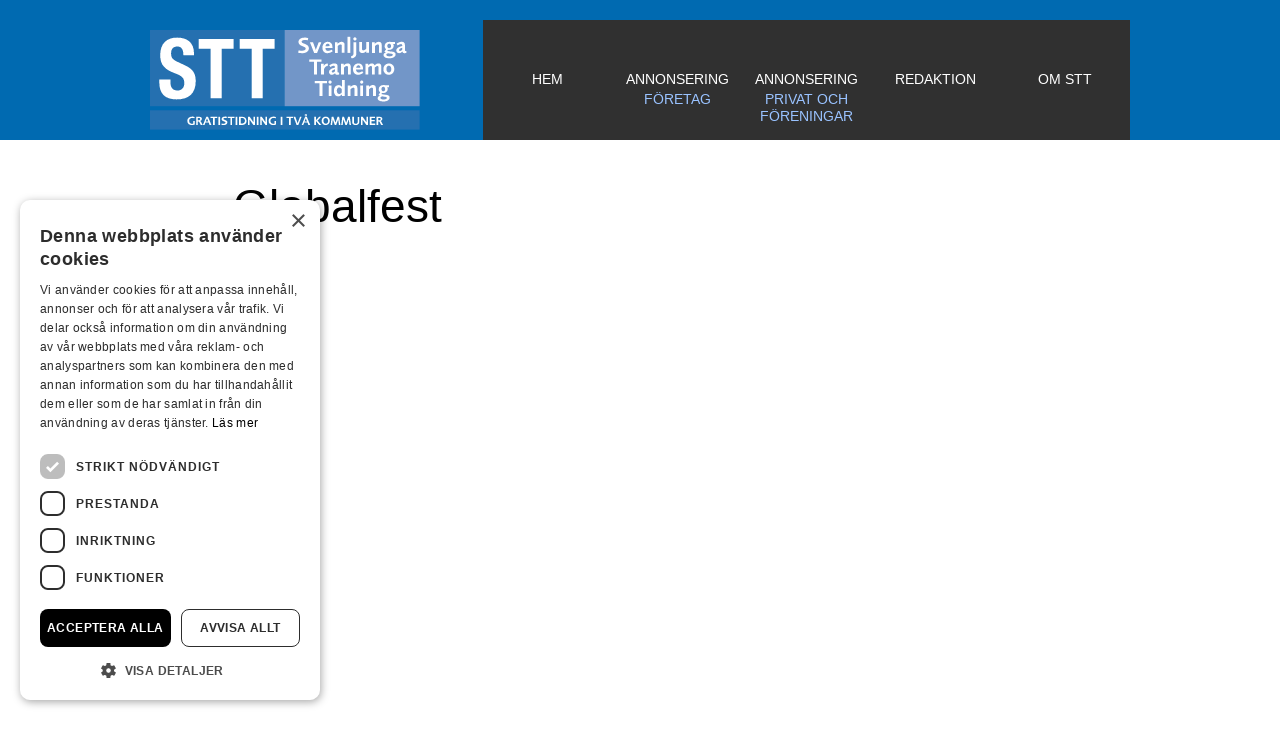

--- FILE ---
content_type: text/html; charset=UTF-8
request_url: https://stthuset.com/mediagalleri/globalfest/
body_size: 11524
content:
<!DOCTYPE html>
<!--[if lt IE 7]><html class="ie ie-no-support" lang="sv-SE"><![endif]-->
<!--[if IE 7]><html class="ie ie7" lang="sv-SE"><![endif]-->
<!--[if IE 8]><html class="ie ie8" lang="sv-SE"><![endif]-->
<!--[if IE 9]><html class="ie ie9" lang="sv-SE"><![endif]-->
<!--[if lt IE 9]><script src="http://html5shiv.googlecode.com/svn/trunk/html5.js"></script><![endif]-->
<!--[if gt IE 9]><!--> <html lang="sv-SE"><!--<![endif]-->
<!-- Global site tag (gtag.js) - Google Analytics -->
<script async src="https://www.googletagmanager.com/gtag/js?id=UA-15726432-2"></script>
<script>
  window.dataLayer = window.dataLayer || [];
  function gtag(){dataLayer.push(arguments);}
  gtag('js', new Date());

  gtag('config', 'UA-15726432-2');
</script>

    <head>
        <meta charset="UTF-8" />
        <meta http-equiv="X-UA-Compatible" content="IE=edge,chrome=1">
        <title>Globalfest - STT</title>
        <meta name="viewport" content="width=device-width, initial-scale=1, maximum-scale=1">
        <!--[if IE]><link rel="shortcut icon" href="https://stthuset.com/wp-content/themes/stthuset.com/img/favicon.ico"><![endif]-->
        <link rel="stylesheet" type="text/css" media="all" href="https://stthuset.com/wp-content/themes/stthuset.com/style.css" />
        <meta name='robots' content='index, follow, max-image-preview:large, max-snippet:-1, max-video-preview:-1' />

            <script data-no-defer="1" data-ezscrex="false" data-cfasync="false" data-pagespeed-no-defer data-cookieconsent="ignore">
                var ctPublicFunctions = {"_ajax_nonce":"4e50f0c11d","_rest_nonce":"eee7cb7287","_ajax_url":"\/wp-admin\/admin-ajax.php","_rest_url":"https:\/\/stthuset.com\/wp-json\/","data__cookies_type":"none","data__ajax_type":"rest","data__bot_detector_enabled":"1","data__frontend_data_log_enabled":1,"cookiePrefix":"","wprocket_detected":false,"host_url":"stthuset.com","text__ee_click_to_select":"Click to select the whole data","text__ee_original_email":"The complete one is","text__ee_got_it":"Got it","text__ee_blocked":"Blocked","text__ee_cannot_connect":"Cannot connect","text__ee_cannot_decode":"Can not decode email. Unknown reason","text__ee_email_decoder":"CleanTalk email decoder","text__ee_wait_for_decoding":"The magic is on the way!","text__ee_decoding_process":"Please wait a few seconds while we decode the contact data."}
            </script>
        
            <script data-no-defer="1" data-ezscrex="false" data-cfasync="false" data-pagespeed-no-defer data-cookieconsent="ignore">
                var ctPublic = {"_ajax_nonce":"4e50f0c11d","settings__forms__check_internal":"0","settings__forms__check_external":"0","settings__forms__force_protection":"0","settings__forms__search_test":"1","settings__forms__wc_add_to_cart":"0","settings__data__bot_detector_enabled":"1","settings__sfw__anti_crawler":0,"blog_home":"https:\/\/stthuset.com\/","pixel__setting":"3","pixel__enabled":false,"pixel__url":null,"data__email_check_before_post":"1","data__email_check_exist_post":"1","data__cookies_type":"none","data__key_is_ok":true,"data__visible_fields_required":true,"wl_brandname":"Anti-Spam by CleanTalk","wl_brandname_short":"CleanTalk","ct_checkjs_key":1861632347,"emailEncoderPassKey":"bab20f3b6819c24dd0ecaa240ea57c79","bot_detector_forms_excluded":"W10=","advancedCacheExists":false,"varnishCacheExists":false,"wc_ajax_add_to_cart":false}
            </script>
        
	<!-- This site is optimized with the Yoast SEO plugin v26.7 - https://yoast.com/wordpress/plugins/seo/ -->
	<link rel="canonical" href="https://stthuset.com/mediagalleri/globalfest/" />
	<meta property="og:locale" content="sv_SE" />
	<meta property="og:type" content="article" />
	<meta property="og:title" content="Globalfest - STT" />
	<meta property="og:url" content="https://stthuset.com/mediagalleri/globalfest/" />
	<meta property="og:site_name" content="STT" />
	<script type="application/ld+json" class="yoast-schema-graph">{"@context":"https://schema.org","@graph":[{"@type":"WebPage","@id":"https://stthuset.com/mediagalleri/globalfest/","url":"https://stthuset.com/mediagalleri/globalfest/","name":"Globalfest - STT","isPartOf":{"@id":"https://stthuset.com/#website"},"datePublished":"2014-05-13T14:07:30+00:00","breadcrumb":{"@id":"https://stthuset.com/mediagalleri/globalfest/#breadcrumb"},"inLanguage":"sv-SE","potentialAction":[{"@type":"ReadAction","target":["https://stthuset.com/mediagalleri/globalfest/"]}]},{"@type":"BreadcrumbList","@id":"https://stthuset.com/mediagalleri/globalfest/#breadcrumb","itemListElement":[{"@type":"ListItem","position":1,"name":"Hem","item":"https://stthuset.com/"},{"@type":"ListItem","position":2,"name":"Mediagallerier","item":"https://stthuset.com/mediagalleri/"},{"@type":"ListItem","position":3,"name":"Globalfest"}]},{"@type":"WebSite","@id":"https://stthuset.com/#website","url":"https://stthuset.com/","name":"STT","description":"Svenljunga Tranemo Tidning","potentialAction":[{"@type":"SearchAction","target":{"@type":"EntryPoint","urlTemplate":"https://stthuset.com/?s={search_term_string}"},"query-input":{"@type":"PropertyValueSpecification","valueRequired":true,"valueName":"search_term_string"}}],"inLanguage":"sv-SE"}]}</script>
	<!-- / Yoast SEO plugin. -->


<link rel='dns-prefetch' href='//fd.cleantalk.org' />
<link rel='dns-prefetch' href='//use.edgefonts.net' />
<link rel="alternate" title="oEmbed (JSON)" type="application/json+oembed" href="https://stthuset.com/wp-json/oembed/1.0/embed?url=https%3A%2F%2Fstthuset.com%2Fmediagalleri%2Fglobalfest%2F" />
<link rel="alternate" title="oEmbed (XML)" type="text/xml+oembed" href="https://stthuset.com/wp-json/oembed/1.0/embed?url=https%3A%2F%2Fstthuset.com%2Fmediagalleri%2Fglobalfest%2F&#038;format=xml" />
		<!-- This site uses the Google Analytics by MonsterInsights plugin v9.11.1 - Using Analytics tracking - https://www.monsterinsights.com/ -->
							<script src="//www.googletagmanager.com/gtag/js?id=G-D4JS4S439E"  data-cfasync="false" data-wpfc-render="false" type="text/javascript" async></script>
			<script data-cfasync="false" data-wpfc-render="false" type="text/javascript">
				var mi_version = '9.11.1';
				var mi_track_user = true;
				var mi_no_track_reason = '';
								var MonsterInsightsDefaultLocations = {"page_location":"https:\/\/stthuset.com\/mediagalleri\/globalfest\/"};
								MonsterInsightsDefaultLocations.page_location = window.location.href;
								if ( typeof MonsterInsightsPrivacyGuardFilter === 'function' ) {
					var MonsterInsightsLocations = (typeof MonsterInsightsExcludeQuery === 'object') ? MonsterInsightsPrivacyGuardFilter( MonsterInsightsExcludeQuery ) : MonsterInsightsPrivacyGuardFilter( MonsterInsightsDefaultLocations );
				} else {
					var MonsterInsightsLocations = (typeof MonsterInsightsExcludeQuery === 'object') ? MonsterInsightsExcludeQuery : MonsterInsightsDefaultLocations;
				}

								var disableStrs = [
										'ga-disable-G-D4JS4S439E',
									];

				/* Function to detect opted out users */
				function __gtagTrackerIsOptedOut() {
					for (var index = 0; index < disableStrs.length; index++) {
						if (document.cookie.indexOf(disableStrs[index] + '=true') > -1) {
							return true;
						}
					}

					return false;
				}

				/* Disable tracking if the opt-out cookie exists. */
				if (__gtagTrackerIsOptedOut()) {
					for (var index = 0; index < disableStrs.length; index++) {
						window[disableStrs[index]] = true;
					}
				}

				/* Opt-out function */
				function __gtagTrackerOptout() {
					for (var index = 0; index < disableStrs.length; index++) {
						document.cookie = disableStrs[index] + '=true; expires=Thu, 31 Dec 2099 23:59:59 UTC; path=/';
						window[disableStrs[index]] = true;
					}
				}

				if ('undefined' === typeof gaOptout) {
					function gaOptout() {
						__gtagTrackerOptout();
					}
				}
								window.dataLayer = window.dataLayer || [];

				window.MonsterInsightsDualTracker = {
					helpers: {},
					trackers: {},
				};
				if (mi_track_user) {
					function __gtagDataLayer() {
						dataLayer.push(arguments);
					}

					function __gtagTracker(type, name, parameters) {
						if (!parameters) {
							parameters = {};
						}

						if (parameters.send_to) {
							__gtagDataLayer.apply(null, arguments);
							return;
						}

						if (type === 'event') {
														parameters.send_to = monsterinsights_frontend.v4_id;
							var hookName = name;
							if (typeof parameters['event_category'] !== 'undefined') {
								hookName = parameters['event_category'] + ':' + name;
							}

							if (typeof MonsterInsightsDualTracker.trackers[hookName] !== 'undefined') {
								MonsterInsightsDualTracker.trackers[hookName](parameters);
							} else {
								__gtagDataLayer('event', name, parameters);
							}
							
						} else {
							__gtagDataLayer.apply(null, arguments);
						}
					}

					__gtagTracker('js', new Date());
					__gtagTracker('set', {
						'developer_id.dZGIzZG': true,
											});
					if ( MonsterInsightsLocations.page_location ) {
						__gtagTracker('set', MonsterInsightsLocations);
					}
										__gtagTracker('config', 'G-D4JS4S439E', {"forceSSL":"true","link_attribution":"true"} );
										window.gtag = __gtagTracker;										(function () {
						/* https://developers.google.com/analytics/devguides/collection/analyticsjs/ */
						/* ga and __gaTracker compatibility shim. */
						var noopfn = function () {
							return null;
						};
						var newtracker = function () {
							return new Tracker();
						};
						var Tracker = function () {
							return null;
						};
						var p = Tracker.prototype;
						p.get = noopfn;
						p.set = noopfn;
						p.send = function () {
							var args = Array.prototype.slice.call(arguments);
							args.unshift('send');
							__gaTracker.apply(null, args);
						};
						var __gaTracker = function () {
							var len = arguments.length;
							if (len === 0) {
								return;
							}
							var f = arguments[len - 1];
							if (typeof f !== 'object' || f === null || typeof f.hitCallback !== 'function') {
								if ('send' === arguments[0]) {
									var hitConverted, hitObject = false, action;
									if ('event' === arguments[1]) {
										if ('undefined' !== typeof arguments[3]) {
											hitObject = {
												'eventAction': arguments[3],
												'eventCategory': arguments[2],
												'eventLabel': arguments[4],
												'value': arguments[5] ? arguments[5] : 1,
											}
										}
									}
									if ('pageview' === arguments[1]) {
										if ('undefined' !== typeof arguments[2]) {
											hitObject = {
												'eventAction': 'page_view',
												'page_path': arguments[2],
											}
										}
									}
									if (typeof arguments[2] === 'object') {
										hitObject = arguments[2];
									}
									if (typeof arguments[5] === 'object') {
										Object.assign(hitObject, arguments[5]);
									}
									if ('undefined' !== typeof arguments[1].hitType) {
										hitObject = arguments[1];
										if ('pageview' === hitObject.hitType) {
											hitObject.eventAction = 'page_view';
										}
									}
									if (hitObject) {
										action = 'timing' === arguments[1].hitType ? 'timing_complete' : hitObject.eventAction;
										hitConverted = mapArgs(hitObject);
										__gtagTracker('event', action, hitConverted);
									}
								}
								return;
							}

							function mapArgs(args) {
								var arg, hit = {};
								var gaMap = {
									'eventCategory': 'event_category',
									'eventAction': 'event_action',
									'eventLabel': 'event_label',
									'eventValue': 'event_value',
									'nonInteraction': 'non_interaction',
									'timingCategory': 'event_category',
									'timingVar': 'name',
									'timingValue': 'value',
									'timingLabel': 'event_label',
									'page': 'page_path',
									'location': 'page_location',
									'title': 'page_title',
									'referrer' : 'page_referrer',
								};
								for (arg in args) {
																		if (!(!args.hasOwnProperty(arg) || !gaMap.hasOwnProperty(arg))) {
										hit[gaMap[arg]] = args[arg];
									} else {
										hit[arg] = args[arg];
									}
								}
								return hit;
							}

							try {
								f.hitCallback();
							} catch (ex) {
							}
						};
						__gaTracker.create = newtracker;
						__gaTracker.getByName = newtracker;
						__gaTracker.getAll = function () {
							return [];
						};
						__gaTracker.remove = noopfn;
						__gaTracker.loaded = true;
						window['__gaTracker'] = __gaTracker;
					})();
									} else {
										console.log("");
					(function () {
						function __gtagTracker() {
							return null;
						}

						window['__gtagTracker'] = __gtagTracker;
						window['gtag'] = __gtagTracker;
					})();
									}
			</script>
							<!-- / Google Analytics by MonsterInsights -->
		<style id='wp-img-auto-sizes-contain-inline-css' type='text/css'>
img:is([sizes=auto i],[sizes^="auto," i]){contain-intrinsic-size:3000px 1500px}
/*# sourceURL=wp-img-auto-sizes-contain-inline-css */
</style>
<style id='wp-emoji-styles-inline-css' type='text/css'>

	img.wp-smiley, img.emoji {
		display: inline !important;
		border: none !important;
		box-shadow: none !important;
		height: 1em !important;
		width: 1em !important;
		margin: 0 0.07em !important;
		vertical-align: -0.1em !important;
		background: none !important;
		padding: 0 !important;
	}
/*# sourceURL=wp-emoji-styles-inline-css */
</style>
<style id='wp-block-library-inline-css' type='text/css'>
:root{--wp-block-synced-color:#7a00df;--wp-block-synced-color--rgb:122,0,223;--wp-bound-block-color:var(--wp-block-synced-color);--wp-editor-canvas-background:#ddd;--wp-admin-theme-color:#007cba;--wp-admin-theme-color--rgb:0,124,186;--wp-admin-theme-color-darker-10:#006ba1;--wp-admin-theme-color-darker-10--rgb:0,107,160.5;--wp-admin-theme-color-darker-20:#005a87;--wp-admin-theme-color-darker-20--rgb:0,90,135;--wp-admin-border-width-focus:2px}@media (min-resolution:192dpi){:root{--wp-admin-border-width-focus:1.5px}}.wp-element-button{cursor:pointer}:root .has-very-light-gray-background-color{background-color:#eee}:root .has-very-dark-gray-background-color{background-color:#313131}:root .has-very-light-gray-color{color:#eee}:root .has-very-dark-gray-color{color:#313131}:root .has-vivid-green-cyan-to-vivid-cyan-blue-gradient-background{background:linear-gradient(135deg,#00d084,#0693e3)}:root .has-purple-crush-gradient-background{background:linear-gradient(135deg,#34e2e4,#4721fb 50%,#ab1dfe)}:root .has-hazy-dawn-gradient-background{background:linear-gradient(135deg,#faaca8,#dad0ec)}:root .has-subdued-olive-gradient-background{background:linear-gradient(135deg,#fafae1,#67a671)}:root .has-atomic-cream-gradient-background{background:linear-gradient(135deg,#fdd79a,#004a59)}:root .has-nightshade-gradient-background{background:linear-gradient(135deg,#330968,#31cdcf)}:root .has-midnight-gradient-background{background:linear-gradient(135deg,#020381,#2874fc)}:root{--wp--preset--font-size--normal:16px;--wp--preset--font-size--huge:42px}.has-regular-font-size{font-size:1em}.has-larger-font-size{font-size:2.625em}.has-normal-font-size{font-size:var(--wp--preset--font-size--normal)}.has-huge-font-size{font-size:var(--wp--preset--font-size--huge)}.has-text-align-center{text-align:center}.has-text-align-left{text-align:left}.has-text-align-right{text-align:right}.has-fit-text{white-space:nowrap!important}#end-resizable-editor-section{display:none}.aligncenter{clear:both}.items-justified-left{justify-content:flex-start}.items-justified-center{justify-content:center}.items-justified-right{justify-content:flex-end}.items-justified-space-between{justify-content:space-between}.screen-reader-text{border:0;clip-path:inset(50%);height:1px;margin:-1px;overflow:hidden;padding:0;position:absolute;width:1px;word-wrap:normal!important}.screen-reader-text:focus{background-color:#ddd;clip-path:none;color:#444;display:block;font-size:1em;height:auto;left:5px;line-height:normal;padding:15px 23px 14px;text-decoration:none;top:5px;width:auto;z-index:100000}html :where(.has-border-color){border-style:solid}html :where([style*=border-top-color]){border-top-style:solid}html :where([style*=border-right-color]){border-right-style:solid}html :where([style*=border-bottom-color]){border-bottom-style:solid}html :where([style*=border-left-color]){border-left-style:solid}html :where([style*=border-width]){border-style:solid}html :where([style*=border-top-width]){border-top-style:solid}html :where([style*=border-right-width]){border-right-style:solid}html :where([style*=border-bottom-width]){border-bottom-style:solid}html :where([style*=border-left-width]){border-left-style:solid}html :where(img[class*=wp-image-]){height:auto;max-width:100%}:where(figure){margin:0 0 1em}html :where(.is-position-sticky){--wp-admin--admin-bar--position-offset:var(--wp-admin--admin-bar--height,0px)}@media screen and (max-width:600px){html :where(.is-position-sticky){--wp-admin--admin-bar--position-offset:0px}}

/*# sourceURL=wp-block-library-inline-css */
</style><style id='global-styles-inline-css' type='text/css'>
:root{--wp--preset--aspect-ratio--square: 1;--wp--preset--aspect-ratio--4-3: 4/3;--wp--preset--aspect-ratio--3-4: 3/4;--wp--preset--aspect-ratio--3-2: 3/2;--wp--preset--aspect-ratio--2-3: 2/3;--wp--preset--aspect-ratio--16-9: 16/9;--wp--preset--aspect-ratio--9-16: 9/16;--wp--preset--color--black: #000000;--wp--preset--color--cyan-bluish-gray: #abb8c3;--wp--preset--color--white: #ffffff;--wp--preset--color--pale-pink: #f78da7;--wp--preset--color--vivid-red: #cf2e2e;--wp--preset--color--luminous-vivid-orange: #ff6900;--wp--preset--color--luminous-vivid-amber: #fcb900;--wp--preset--color--light-green-cyan: #7bdcb5;--wp--preset--color--vivid-green-cyan: #00d084;--wp--preset--color--pale-cyan-blue: #8ed1fc;--wp--preset--color--vivid-cyan-blue: #0693e3;--wp--preset--color--vivid-purple: #9b51e0;--wp--preset--gradient--vivid-cyan-blue-to-vivid-purple: linear-gradient(135deg,rgb(6,147,227) 0%,rgb(155,81,224) 100%);--wp--preset--gradient--light-green-cyan-to-vivid-green-cyan: linear-gradient(135deg,rgb(122,220,180) 0%,rgb(0,208,130) 100%);--wp--preset--gradient--luminous-vivid-amber-to-luminous-vivid-orange: linear-gradient(135deg,rgb(252,185,0) 0%,rgb(255,105,0) 100%);--wp--preset--gradient--luminous-vivid-orange-to-vivid-red: linear-gradient(135deg,rgb(255,105,0) 0%,rgb(207,46,46) 100%);--wp--preset--gradient--very-light-gray-to-cyan-bluish-gray: linear-gradient(135deg,rgb(238,238,238) 0%,rgb(169,184,195) 100%);--wp--preset--gradient--cool-to-warm-spectrum: linear-gradient(135deg,rgb(74,234,220) 0%,rgb(151,120,209) 20%,rgb(207,42,186) 40%,rgb(238,44,130) 60%,rgb(251,105,98) 80%,rgb(254,248,76) 100%);--wp--preset--gradient--blush-light-purple: linear-gradient(135deg,rgb(255,206,236) 0%,rgb(152,150,240) 100%);--wp--preset--gradient--blush-bordeaux: linear-gradient(135deg,rgb(254,205,165) 0%,rgb(254,45,45) 50%,rgb(107,0,62) 100%);--wp--preset--gradient--luminous-dusk: linear-gradient(135deg,rgb(255,203,112) 0%,rgb(199,81,192) 50%,rgb(65,88,208) 100%);--wp--preset--gradient--pale-ocean: linear-gradient(135deg,rgb(255,245,203) 0%,rgb(182,227,212) 50%,rgb(51,167,181) 100%);--wp--preset--gradient--electric-grass: linear-gradient(135deg,rgb(202,248,128) 0%,rgb(113,206,126) 100%);--wp--preset--gradient--midnight: linear-gradient(135deg,rgb(2,3,129) 0%,rgb(40,116,252) 100%);--wp--preset--font-size--small: 13px;--wp--preset--font-size--medium: 20px;--wp--preset--font-size--large: 36px;--wp--preset--font-size--x-large: 42px;--wp--preset--spacing--20: 0.44rem;--wp--preset--spacing--30: 0.67rem;--wp--preset--spacing--40: 1rem;--wp--preset--spacing--50: 1.5rem;--wp--preset--spacing--60: 2.25rem;--wp--preset--spacing--70: 3.38rem;--wp--preset--spacing--80: 5.06rem;--wp--preset--shadow--natural: 6px 6px 9px rgba(0, 0, 0, 0.2);--wp--preset--shadow--deep: 12px 12px 50px rgba(0, 0, 0, 0.4);--wp--preset--shadow--sharp: 6px 6px 0px rgba(0, 0, 0, 0.2);--wp--preset--shadow--outlined: 6px 6px 0px -3px rgb(255, 255, 255), 6px 6px rgb(0, 0, 0);--wp--preset--shadow--crisp: 6px 6px 0px rgb(0, 0, 0);}:where(.is-layout-flex){gap: 0.5em;}:where(.is-layout-grid){gap: 0.5em;}body .is-layout-flex{display: flex;}.is-layout-flex{flex-wrap: wrap;align-items: center;}.is-layout-flex > :is(*, div){margin: 0;}body .is-layout-grid{display: grid;}.is-layout-grid > :is(*, div){margin: 0;}:where(.wp-block-columns.is-layout-flex){gap: 2em;}:where(.wp-block-columns.is-layout-grid){gap: 2em;}:where(.wp-block-post-template.is-layout-flex){gap: 1.25em;}:where(.wp-block-post-template.is-layout-grid){gap: 1.25em;}.has-black-color{color: var(--wp--preset--color--black) !important;}.has-cyan-bluish-gray-color{color: var(--wp--preset--color--cyan-bluish-gray) !important;}.has-white-color{color: var(--wp--preset--color--white) !important;}.has-pale-pink-color{color: var(--wp--preset--color--pale-pink) !important;}.has-vivid-red-color{color: var(--wp--preset--color--vivid-red) !important;}.has-luminous-vivid-orange-color{color: var(--wp--preset--color--luminous-vivid-orange) !important;}.has-luminous-vivid-amber-color{color: var(--wp--preset--color--luminous-vivid-amber) !important;}.has-light-green-cyan-color{color: var(--wp--preset--color--light-green-cyan) !important;}.has-vivid-green-cyan-color{color: var(--wp--preset--color--vivid-green-cyan) !important;}.has-pale-cyan-blue-color{color: var(--wp--preset--color--pale-cyan-blue) !important;}.has-vivid-cyan-blue-color{color: var(--wp--preset--color--vivid-cyan-blue) !important;}.has-vivid-purple-color{color: var(--wp--preset--color--vivid-purple) !important;}.has-black-background-color{background-color: var(--wp--preset--color--black) !important;}.has-cyan-bluish-gray-background-color{background-color: var(--wp--preset--color--cyan-bluish-gray) !important;}.has-white-background-color{background-color: var(--wp--preset--color--white) !important;}.has-pale-pink-background-color{background-color: var(--wp--preset--color--pale-pink) !important;}.has-vivid-red-background-color{background-color: var(--wp--preset--color--vivid-red) !important;}.has-luminous-vivid-orange-background-color{background-color: var(--wp--preset--color--luminous-vivid-orange) !important;}.has-luminous-vivid-amber-background-color{background-color: var(--wp--preset--color--luminous-vivid-amber) !important;}.has-light-green-cyan-background-color{background-color: var(--wp--preset--color--light-green-cyan) !important;}.has-vivid-green-cyan-background-color{background-color: var(--wp--preset--color--vivid-green-cyan) !important;}.has-pale-cyan-blue-background-color{background-color: var(--wp--preset--color--pale-cyan-blue) !important;}.has-vivid-cyan-blue-background-color{background-color: var(--wp--preset--color--vivid-cyan-blue) !important;}.has-vivid-purple-background-color{background-color: var(--wp--preset--color--vivid-purple) !important;}.has-black-border-color{border-color: var(--wp--preset--color--black) !important;}.has-cyan-bluish-gray-border-color{border-color: var(--wp--preset--color--cyan-bluish-gray) !important;}.has-white-border-color{border-color: var(--wp--preset--color--white) !important;}.has-pale-pink-border-color{border-color: var(--wp--preset--color--pale-pink) !important;}.has-vivid-red-border-color{border-color: var(--wp--preset--color--vivid-red) !important;}.has-luminous-vivid-orange-border-color{border-color: var(--wp--preset--color--luminous-vivid-orange) !important;}.has-luminous-vivid-amber-border-color{border-color: var(--wp--preset--color--luminous-vivid-amber) !important;}.has-light-green-cyan-border-color{border-color: var(--wp--preset--color--light-green-cyan) !important;}.has-vivid-green-cyan-border-color{border-color: var(--wp--preset--color--vivid-green-cyan) !important;}.has-pale-cyan-blue-border-color{border-color: var(--wp--preset--color--pale-cyan-blue) !important;}.has-vivid-cyan-blue-border-color{border-color: var(--wp--preset--color--vivid-cyan-blue) !important;}.has-vivid-purple-border-color{border-color: var(--wp--preset--color--vivid-purple) !important;}.has-vivid-cyan-blue-to-vivid-purple-gradient-background{background: var(--wp--preset--gradient--vivid-cyan-blue-to-vivid-purple) !important;}.has-light-green-cyan-to-vivid-green-cyan-gradient-background{background: var(--wp--preset--gradient--light-green-cyan-to-vivid-green-cyan) !important;}.has-luminous-vivid-amber-to-luminous-vivid-orange-gradient-background{background: var(--wp--preset--gradient--luminous-vivid-amber-to-luminous-vivid-orange) !important;}.has-luminous-vivid-orange-to-vivid-red-gradient-background{background: var(--wp--preset--gradient--luminous-vivid-orange-to-vivid-red) !important;}.has-very-light-gray-to-cyan-bluish-gray-gradient-background{background: var(--wp--preset--gradient--very-light-gray-to-cyan-bluish-gray) !important;}.has-cool-to-warm-spectrum-gradient-background{background: var(--wp--preset--gradient--cool-to-warm-spectrum) !important;}.has-blush-light-purple-gradient-background{background: var(--wp--preset--gradient--blush-light-purple) !important;}.has-blush-bordeaux-gradient-background{background: var(--wp--preset--gradient--blush-bordeaux) !important;}.has-luminous-dusk-gradient-background{background: var(--wp--preset--gradient--luminous-dusk) !important;}.has-pale-ocean-gradient-background{background: var(--wp--preset--gradient--pale-ocean) !important;}.has-electric-grass-gradient-background{background: var(--wp--preset--gradient--electric-grass) !important;}.has-midnight-gradient-background{background: var(--wp--preset--gradient--midnight) !important;}.has-small-font-size{font-size: var(--wp--preset--font-size--small) !important;}.has-medium-font-size{font-size: var(--wp--preset--font-size--medium) !important;}.has-large-font-size{font-size: var(--wp--preset--font-size--large) !important;}.has-x-large-font-size{font-size: var(--wp--preset--font-size--x-large) !important;}
/*# sourceURL=global-styles-inline-css */
</style>

<style id='classic-theme-styles-inline-css' type='text/css'>
/*! This file is auto-generated */
.wp-block-button__link{color:#fff;background-color:#32373c;border-radius:9999px;box-shadow:none;text-decoration:none;padding:calc(.667em + 2px) calc(1.333em + 2px);font-size:1.125em}.wp-block-file__button{background:#32373c;color:#fff;text-decoration:none}
/*# sourceURL=/wp-includes/css/classic-themes.min.css */
</style>
<link rel='stylesheet' id='cleantalk-public-css-css' href='https://stthuset.com/wp-content/plugins/cleantalk-spam-protect/css/cleantalk-public.min.css?ver=6.70.1_1767774775' type='text/css' media='all' />
<link rel='stylesheet' id='cleantalk-email-decoder-css-css' href='https://stthuset.com/wp-content/plugins/cleantalk-spam-protect/css/cleantalk-email-decoder.min.css?ver=6.70.1_1767774775' type='text/css' media='all' />
<link rel='stylesheet' id='fancybox-css' href='https://stthuset.com/wp-content/themes/stthuset.com/css/jquery.fancybox.css?ver=2.1.4' type='text/css' media='screen,projection' />
<link rel='stylesheet' id='flexslider-css' href='https://stthuset.com/wp-content/themes/stthuset.com/css/flexslider.css?ver=2.2.0' type='text/css' media='screen,projection' />
<script type="text/javascript" src="https://stthuset.com/wp-content/plugins/google-analytics-for-wordpress/assets/js/frontend-gtag.min.js?ver=9.11.1" id="monsterinsights-frontend-script-js" async="async" data-wp-strategy="async"></script>
<script data-cfasync="false" data-wpfc-render="false" type="text/javascript" id='monsterinsights-frontend-script-js-extra'>/* <![CDATA[ */
var monsterinsights_frontend = {"js_events_tracking":"true","download_extensions":"doc,pdf,ppt,zip,xls,docx,pptx,xlsx","inbound_paths":"[{\"path\":\"\\\/go\\\/\",\"label\":\"affiliate\"},{\"path\":\"\\\/recommend\\\/\",\"label\":\"affiliate\"}]","home_url":"https:\/\/stthuset.com","hash_tracking":"false","v4_id":"G-D4JS4S439E"};/* ]]> */
</script>
<script type="text/javascript" src="https://stthuset.com/wp-content/plugins/cleantalk-spam-protect/js/apbct-public-bundle.min.js?ver=6.70.1_1767774775" id="apbct-public-bundle.min-js-js"></script>
<script type="text/javascript" src="https://fd.cleantalk.org/ct-bot-detector-wrapper.js?ver=6.70.1" id="ct_bot_detector-js" defer="defer" data-wp-strategy="defer"></script>
<script type="text/javascript" src="https://use.edgefonts.net/open-sans:n3,n4,n6,n7,i4,i7;just-another-hand.js?ver=1.0" id="fonts-js"></script>
<link rel="https://api.w.org/" href="https://stthuset.com/wp-json/" /><link rel="EditURI" type="application/rsd+xml" title="RSD" href="https://stthuset.com/xmlrpc.php?rsd" />
<link rel='shortlink' href='https://stthuset.com/?p=1206' />
        <script type="text/javascript" charset="UTF-8" src="//cdn.cookie-script.com/s/50c44380999e557e7a9c10460c0ca840.js"></script>
        <link rel="icon" href="https://stthuset.com/wp-content/uploads/2018/11/favicon.png" sizes="32x32" />
<link rel="icon" href="https://stthuset.com/wp-content/uploads/2018/11/favicon.png" sizes="192x192" />
<link rel="apple-touch-icon" href="https://stthuset.com/wp-content/uploads/2018/11/favicon.png" />
<meta name="msapplication-TileImage" content="https://stthuset.com/wp-content/uploads/2018/11/favicon.png" />
		<style type="text/css" id="wp-custom-css">
			.logo {
    height: 120px;
}

.logo .image {
    width: auto;
	  top: 50%;
    position: relative;
    -webkit-transform: translateY(-50%);
    -ms-transform: translateY(-50%);
    transform: translateY(-50%);
}

.mailpoet_submit {
	border: 1px solid #333 !important;
  background: #fff !important;
  padding: 5px 100px !important;
}

.mailpoet_form {
	    background: #f5f5f5 !important;
    padding: 20px 10px !important;
}

.mailpoet_text {
	height: 20px;
}

@media screen and (min-width: 600px) {
 .logo {
	width: 34%;
}
.menu {
	width: 66%;
}
}		</style>
		        <style>
                                                                        .site-header,
            .site-content .start-widgets .widget_wysija .widgettitle,
            .site-content .start-widgets .wysija-submit,
            .site-footer {
                background: #006ab1;
            }
            .site-footer .widgettitle {
                background: #005a96;
            }
            .sub-menu,
            .menu .current-menu-item,
            .menu .current-menu-item:hover,
            .menu .current-page-ancestor {
                background: #6f9ece;
            }
            .site-content .start-widgets .widget_wysija .widgettitle:after {
                border-color: #006ab1 transparent transparent transparent;
            }
            .newspaper-archive {
                background: #f1e9d3;
            }
            .theme-newspaper-archive .archive-button {
                background: #c0baa8;
            }
            a {
                color: #006ab1;
            }
        </style>
        <!--[if lte IE 7]><script src="https://stthuset.com/wp-content/themes/stthuset.com/js/lte-ie7.js"></script><![endif]-->
		<meta name="google-site-verification" content="6HlKeEC7V6admiYBT7iG7EWxJZ7MbiNd2Jc1TmMSVqM" />
    </head>
    <body class="wp-singular mediagalleri-template-default single single-mediagalleri postid-1206 wp-theme-internetavdelningen-starter wp-child-theme-stthusetcom">
        <div id="fb-root"></div>
        <script>(function(d, s, id) {
          var js, fjs = d.getElementsByTagName(s)[0];
          if (d.getElementById(id)) return;
          js = d.createElement(s); js.id = id;
          js.src = "//connect.facebook.net/sv_SE/all.js#xfbml=1&appId=1400732583483464";
          fjs.parentNode.insertBefore(js, fjs);
        }(document, 'script', 'facebook-jssdk'));</script>
        <div class="site">
            <header class="site-header">
                <div class="header-content-wrapper">

                    <div class="top-banner">                    </div>

                    <div class="logo-and-nav">
                        <a class="logo" href="https://stthuset.com" title="Företagsnamn">
                                                            <img class="image" src="https://stthuset.com/wp-content/themes/stthuset.com/img/logo.svg" title="STT" alt="" onerror="this.onerror=null; this.src='https://stthuset.com/wp-content/themes/stthuset.com/img/logo.png'" />
                                                    </a>
                        <nav class="main-menu"><ul class="menu"><li id="menu-item-4" class="menu-item menu-item-type-custom menu-item-object-custom menu-item-home menu-item-4"><a href="https://stthuset.com/"><h1 style="font-size:14px">Hem</h1></a></li>
<li id="menu-item-31" class="menu-item menu-item-type-post_type menu-item-object-page menu-item-31"><a href="https://stthuset.com/annons/"><h1 style="font-size:14px">Annonsering<br></h1><h1 style="font-size:14px;line-height:10px;color:#99c2ff"> företag</h1></a></li>
<li id="menu-item-79" class="menu-item menu-item-type-custom menu-item-object-custom menu-item-79"><a href="https://tidningsannonsen.se/stt"><h1 style="font-size:14px">Annonsering<br></h1><h1 style="font-size:14px;line-height:10px;color:#99c2ff"> privat och</h1><h1 style="font-size:14px;line-height:10px;color:#99c2ff"> föreningar</h1></a></li>
<li id="menu-item-95" class="menu-item menu-item-type-post_type menu-item-object-page menu-item-95"><a href="https://stthuset.com/redaktion/"><h1 style="font-size:14px">Redaktion</h1></a></li>
<li id="menu-item-97" class="menu-item menu-item-type-post_type menu-item-object-page menu-item-97"><a href="https://stthuset.com/om-stt/"><h1 style="font-size:14px">Om STT</h1></a></li>
</ul></nav>                    </div>
                </div>                    <div class="sub-menu">
                        <ul class="page-list">                        </ul>
                    </div>            </header>
            <div class="site-content">

	<section class="page-content primary" role="main"> 
		
		<article id="post-1206" class="post-1206 mediagalleri type-mediagalleri status-publish hentry category-film-2">

    <h1 class="post-title">Globalfest</h1>

    <div class="post-content">
                <div class="video-container">
                    <iframe width="560" height="315" src="//www.youtube.com/embed/z91EB1sbI4w" frameborder="0" allowfullscreen></iframe>
                </div>
        <div class="fb-like" data-href="https://stthuset.com/mediagalleri/globalfest/" data-width="800" data-show-faces="false" data-send="false"></div>

        <div class="fb-comments" data-href="https://stthuset.com/mediagalleri/globalfest/" data-width="800"></div>

    </div>

</article>
	</section>

	
                <div style="clear:both;"><!-- --></div>
            </div> <!-- .site-content -->
			<footer class="site-footer">
                <ul class="widgets">
                    <li id="text-5" class="widget widget_text"><h2 class="widgettitle">Adress</h2>
			<div class="textwidget"><p><b>Besök:<br />
</b> Hantverksgatan 6, Tranemo<br />
<b>Post:</b> Box 113, 511 21 Kinna<br />
<b><br />
E-mail annons:</b> annons@stthuset.com<br />
<b>E-mail redaktion:</b> redaktion@stthuset.com</p>
</div>
		</li>
<li id="text-4" class="widget widget_text"><h2 class="widgettitle">Telefon</h2>
			<div class="textwidget"><p><b>Telefon:</b> 0325-40 000<br />
<b>Växel:</b> 0320-20 91 00</p>
</div>
		</li>
<li id="text-3" class="widget widget_text"><h2 class="widgettitle">Öppettider</h2>
			<div class="textwidget"><p><b>Öppet för besök måndag<br />
och tisdag 9-13</b><br />
Välkommen att kontakta<br />
oss för övriga tider</p>
</div>
		</li>
<li id="text-2" class="widget widget_text"><h2 class="widgettitle">Sociala nätverk</h2>
			<div class="textwidget"><p><span class="widget-icon" data-icon="s"></span><br />
<a class="facebook-link" href="https://www.facebook.com/pages/Gratistidningen-STT-Svenljunga-Tranemo-Ulricehamn/338350280977" target="_blank" title="Följ oss på Facebook" data-icon="f">Följ oss på Facebook</a><br />
<a class="youtube-link" href="http://www.youtube.com/channel/UCvAeFfxDVCG6FOFSWqJ4UQw" target="_blank" title="Se oss på Youtube" data-icon="y">Se oss på Youtube</a></p>
</div>
		</li>
                </ul>
                <div class="meta">
                	<a href="/villkor/" title="Villkor">Villkor</a>
                </div>
			</footer>
		</div> <!-- .site -->
        <script type="speculationrules">
{"prefetch":[{"source":"document","where":{"and":[{"href_matches":"/*"},{"not":{"href_matches":["/wp-*.php","/wp-admin/*","/wp-content/uploads/*","/wp-content/*","/wp-content/plugins/*","/wp-content/themes/stthuset.com/*","/wp-content/themes/internetavdelningen-starter/*","/*\\?(.+)"]}},{"not":{"selector_matches":"a[rel~=\"nofollow\"]"}},{"not":{"selector_matches":".no-prefetch, .no-prefetch a"}}]},"eagerness":"conservative"}]}
</script>
        <script>
			(function(i,s,o,g,r,a,m){i['GoogleAnalyticsObject']=r;i[r]=i[r]||function(){
			(i[r].q=i[r].q||[]).push(arguments)},i[r].l=1*new Date();a=s.createElement(o),
			m=s.getElementsByTagName(o)[0];a.async=1;a.src=g;m.parentNode.insertBefore(a,m)
			})(window,document,'script','https://www.google-analytics.com/analytics.js','ga');

			ga('create', 'UA-35934859-24', 'auto');
			ga('send', 'pageview');

		</script><script type="text/javascript" src="https://stthuset.com/wp-content/themes/stthuset.com/js/jquery-3.6.0.min.js?ver=3.6.0" id="jquery-user-js"></script>
<script type="text/javascript" src="https://stthuset.com/wp-content/themes/stthuset.com/js/jquery.fancybox.pack.js?ver=2.1.4" id="fancybox-js"></script>
<script type="text/javascript" src="https://stthuset.com/wp-content/themes/stthuset.com/js/jquery.flexslider-min.js?ver=2.2.0" id="flexslider-js"></script>
<script type="text/javascript" src="https://stthuset.com/wp-includes/js/imagesloaded.min.js?ver=5.0.0" id="imagesloaded-js"></script>
<script type="text/javascript" src="https://stthuset.com/wp-content/themes/stthuset.com/js/jquery.infinitescroll.min.js?ver=1" id="infinitescroll-js"></script>
<script type="text/javascript" src="https://stthuset.com/wp-content/themes/stthuset.com/js/jquery.superLabels.min.js?ver=2.0.3" id="superlabels-js"></script>
<script type="text/javascript" src="https://stthuset.com/wp-content/themes/stthuset.com/js/default.js?ver=1.0" id="default-js"></script>
<script id="wp-emoji-settings" type="application/json">
{"baseUrl":"https://s.w.org/images/core/emoji/17.0.2/72x72/","ext":".png","svgUrl":"https://s.w.org/images/core/emoji/17.0.2/svg/","svgExt":".svg","source":{"concatemoji":"https://stthuset.com/wp-includes/js/wp-emoji-release.min.js?ver=6.9"}}
</script>
<script type="module">
/* <![CDATA[ */
/*! This file is auto-generated */
const a=JSON.parse(document.getElementById("wp-emoji-settings").textContent),o=(window._wpemojiSettings=a,"wpEmojiSettingsSupports"),s=["flag","emoji"];function i(e){try{var t={supportTests:e,timestamp:(new Date).valueOf()};sessionStorage.setItem(o,JSON.stringify(t))}catch(e){}}function c(e,t,n){e.clearRect(0,0,e.canvas.width,e.canvas.height),e.fillText(t,0,0);t=new Uint32Array(e.getImageData(0,0,e.canvas.width,e.canvas.height).data);e.clearRect(0,0,e.canvas.width,e.canvas.height),e.fillText(n,0,0);const a=new Uint32Array(e.getImageData(0,0,e.canvas.width,e.canvas.height).data);return t.every((e,t)=>e===a[t])}function p(e,t){e.clearRect(0,0,e.canvas.width,e.canvas.height),e.fillText(t,0,0);var n=e.getImageData(16,16,1,1);for(let e=0;e<n.data.length;e++)if(0!==n.data[e])return!1;return!0}function u(e,t,n,a){switch(t){case"flag":return n(e,"\ud83c\udff3\ufe0f\u200d\u26a7\ufe0f","\ud83c\udff3\ufe0f\u200b\u26a7\ufe0f")?!1:!n(e,"\ud83c\udde8\ud83c\uddf6","\ud83c\udde8\u200b\ud83c\uddf6")&&!n(e,"\ud83c\udff4\udb40\udc67\udb40\udc62\udb40\udc65\udb40\udc6e\udb40\udc67\udb40\udc7f","\ud83c\udff4\u200b\udb40\udc67\u200b\udb40\udc62\u200b\udb40\udc65\u200b\udb40\udc6e\u200b\udb40\udc67\u200b\udb40\udc7f");case"emoji":return!a(e,"\ud83e\u1fac8")}return!1}function f(e,t,n,a){let r;const o=(r="undefined"!=typeof WorkerGlobalScope&&self instanceof WorkerGlobalScope?new OffscreenCanvas(300,150):document.createElement("canvas")).getContext("2d",{willReadFrequently:!0}),s=(o.textBaseline="top",o.font="600 32px Arial",{});return e.forEach(e=>{s[e]=t(o,e,n,a)}),s}function r(e){var t=document.createElement("script");t.src=e,t.defer=!0,document.head.appendChild(t)}a.supports={everything:!0,everythingExceptFlag:!0},new Promise(t=>{let n=function(){try{var e=JSON.parse(sessionStorage.getItem(o));if("object"==typeof e&&"number"==typeof e.timestamp&&(new Date).valueOf()<e.timestamp+604800&&"object"==typeof e.supportTests)return e.supportTests}catch(e){}return null}();if(!n){if("undefined"!=typeof Worker&&"undefined"!=typeof OffscreenCanvas&&"undefined"!=typeof URL&&URL.createObjectURL&&"undefined"!=typeof Blob)try{var e="postMessage("+f.toString()+"("+[JSON.stringify(s),u.toString(),c.toString(),p.toString()].join(",")+"));",a=new Blob([e],{type:"text/javascript"});const r=new Worker(URL.createObjectURL(a),{name:"wpTestEmojiSupports"});return void(r.onmessage=e=>{i(n=e.data),r.terminate(),t(n)})}catch(e){}i(n=f(s,u,c,p))}t(n)}).then(e=>{for(const n in e)a.supports[n]=e[n],a.supports.everything=a.supports.everything&&a.supports[n],"flag"!==n&&(a.supports.everythingExceptFlag=a.supports.everythingExceptFlag&&a.supports[n]);var t;a.supports.everythingExceptFlag=a.supports.everythingExceptFlag&&!a.supports.flag,a.supports.everything||((t=a.source||{}).concatemoji?r(t.concatemoji):t.wpemoji&&t.twemoji&&(r(t.twemoji),r(t.wpemoji)))});
//# sourceURL=https://stthuset.com/wp-includes/js/wp-emoji-loader.min.js
/* ]]> */
</script>
        <script type="text/javascript">
            cssDir = 'https://stthuset.com/wp-content/themes/stthuset.com';
        </script>
    <script>(function(){function c(){var b=a.contentDocument||a.contentWindow.document;if(b){var d=b.createElement('script');d.innerHTML="window.__CF$cv$params={r:'9c1caa17ec18be76',t:'MTc2OTA1OTg4MC4wMDAwMDA='};var a=document.createElement('script');a.nonce='';a.src='/cdn-cgi/challenge-platform/scripts/jsd/main.js';document.getElementsByTagName('head')[0].appendChild(a);";b.getElementsByTagName('head')[0].appendChild(d)}}if(document.body){var a=document.createElement('iframe');a.height=1;a.width=1;a.style.position='absolute';a.style.top=0;a.style.left=0;a.style.border='none';a.style.visibility='hidden';document.body.appendChild(a);if('loading'!==document.readyState)c();else if(window.addEventListener)document.addEventListener('DOMContentLoaded',c);else{var e=document.onreadystatechange||function(){};document.onreadystatechange=function(b){e(b);'loading'!==document.readyState&&(document.onreadystatechange=e,c())}}}})();</script></body>
</html>


--- FILE ---
content_type: application/javascript
request_url: https://stthuset.com/wp-content/themes/stthuset.com/js/default.js?ver=1.0
body_size: 951
content:
$(function() {
    var startDate;
    var endDate;
    
    var selectCurrentWeek = function() {
        window.setTimeout(function () {
            $('.datepicker input').datepicker('widget').find('.ui-datepicker-current-day a').addClass('ui-state-active');
        }, 1);
    };

    if ($('.datepicker input').length > 0) {
    
		$('.datepicker input').datepicker( {
			showOtherMonths: false,
			selectOtherMonths: false,
			onSelect: function(dateText, inst) {
				var date = $(this).datepicker('getDate');
				startDate = new Date(date.getFullYear(), date.getMonth(), date.getDate() - date.getDay());
				endDate = new Date(date.getFullYear(), date.getMonth(), date.getDate() - date.getDay() + 6);
				var dateFormat = inst.settings.dateFormat || $.datepicker._defaults.dateFormat;
				$('.datepicker input').val($.datepicker.formatDate( dateFormat, startDate, inst.settings ) + ' - ' + $.datepicker.formatDate( dateFormat, endDate, inst.settings ));

				selectCurrentWeek();
			},
			beforeShow: function() {
				selectCurrentWeek();
			},
			beforeShowDay: function(date) {
				var cssClass = '';
				if (date >= startDate && date <= endDate) {
					cssClass = 'ui-datepicker-current-day';
				}
				return [true, cssClass];
			},
			onChangeMonthYear: function() {
				selectCurrentWeek();
			}
		}).datepicker('widget').addClass('ui-weekpicker');

		$('.ui-weekpicker').on('mousemove', 'tr', function () {
			$(this).find('td a').addClass('ui-state-hover');
		});
		$('.ui-weekpicker').on('mouseleave', 'tr', function () {
			$(this).find('td a').removeClass('ui-state-hover');
		});
	}
});

var cssDir = '';

$(document).ready(function() {

	// Infinite scroll
	var $container = $('.archive-content');

	if($container.length > 0) {
		$container.imagesLoaded( function() {
			$(".newspaper").addClass("loaded");
		});

		$container.infinitescroll({
			navSelector  : ".page-numbers",
			nextSelector : ".page-numbers li .next",
			itemSelector : ".archive-content .newspaper",
			pixelsFromNavToBottom : 300,
			animate : false,
			loading: {
				img: cssDir+"/img/loading.gif",
				msgText: "Laddar fler objekt",
				finishedMsg: "Inga fler objekt"
			}
		},
		function( newElements ) {
			var $newElems = $( newElements );
			$newElems.imagesLoaded( function() {
				$(".newspaper").addClass("loaded");
			});
		});
	}

	// Fancybox for cookies window
	$(".cookies").fancybox({
		maxWidth	: 600,
		maxHeight	: 400,
		fitToView	: true,
		width		: '90%',
		height		: '90%',
		autoSize	: false,
		closeClick	: true,
		openEffect	: 'elastic',
		closeEffect	: 'elastic',
		title		: ''
	});

	// Fancybox for gallery
	$(".fancy-link").fancybox({
		openEffect	: 'elastic',
		closeEffect	: 'elastic'
	});

	// Super labels
	$('form.widget_wysija').superLabels({
		labelLeft: 10,
		labelTop: 10
	});

	// Flexslider 
	$('.flexslider').flexslider({
		animation: "slide",
		controlNav: false
	});

	// Remove width & height attributes from images (added by default in WordPress)
	$('img').removeAttr('width').removeAttr('height');

    // Remove style attribute on image captions, which sets a fixed width by default
	$('.wp-caption').removeAttr('style');

 });

$(document).on('click','a.popup',function() {
	var rel = $(this).attr('rel');
	var options = null;
	if (rel) {
		options = rel.split(",");
	}
	var newwindow = window.open($(this).attr('href'),'_newWindow',(options) ? 'height='+options[1]+',width='+options[0] : '');
    if (window.focus) {
		newwindow.focus();
    }
    return false;
});